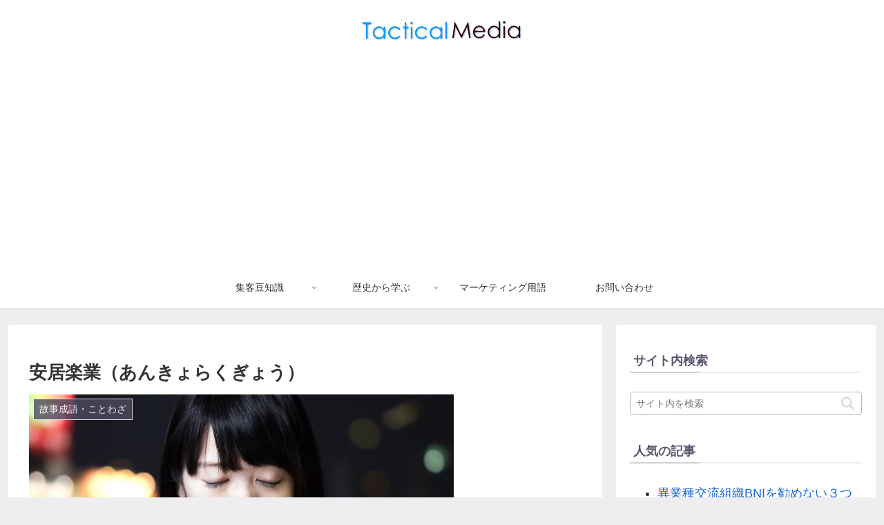

--- FILE ---
content_type: text/html; charset=utf-8
request_url: https://www.google.com/recaptcha/api2/aframe
body_size: 268
content:
<!DOCTYPE HTML><html><head><meta http-equiv="content-type" content="text/html; charset=UTF-8"></head><body><script nonce="vRu6QDmjpSJzckKWlIp2rA">/** Anti-fraud and anti-abuse applications only. See google.com/recaptcha */ try{var clients={'sodar':'https://pagead2.googlesyndication.com/pagead/sodar?'};window.addEventListener("message",function(a){try{if(a.source===window.parent){var b=JSON.parse(a.data);var c=clients[b['id']];if(c){var d=document.createElement('img');d.src=c+b['params']+'&rc='+(localStorage.getItem("rc::a")?sessionStorage.getItem("rc::b"):"");window.document.body.appendChild(d);sessionStorage.setItem("rc::e",parseInt(sessionStorage.getItem("rc::e")||0)+1);localStorage.setItem("rc::h",'1768619459575');}}}catch(b){}});window.parent.postMessage("_grecaptcha_ready", "*");}catch(b){}</script></body></html>